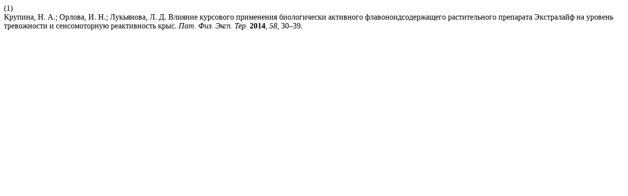

--- FILE ---
content_type: text/html; charset=UTF-8
request_url: https://pfiet.ru/citationstylelanguage/get/acs-nano?submissionId=889
body_size: 515
content:
<div class="csl-bib-body">
  <div class="csl-entry"><div class="csl-left-margin">(1)</div><div class="csl-right-inline">Крупина, Н. А.; Орлова, И. Н.; Лукьянова, Л. Д. Влияние курсового применения биологически активного флавоноидсодержащего растительного препарата Экстралайф на уровень тревожности и сенсомоторную реактивность крыс. <i>Пат. Физ. Эксп. Тер.</i> <b>2014</b>, <i>58</i>, 30–39.</div></div>
</div>